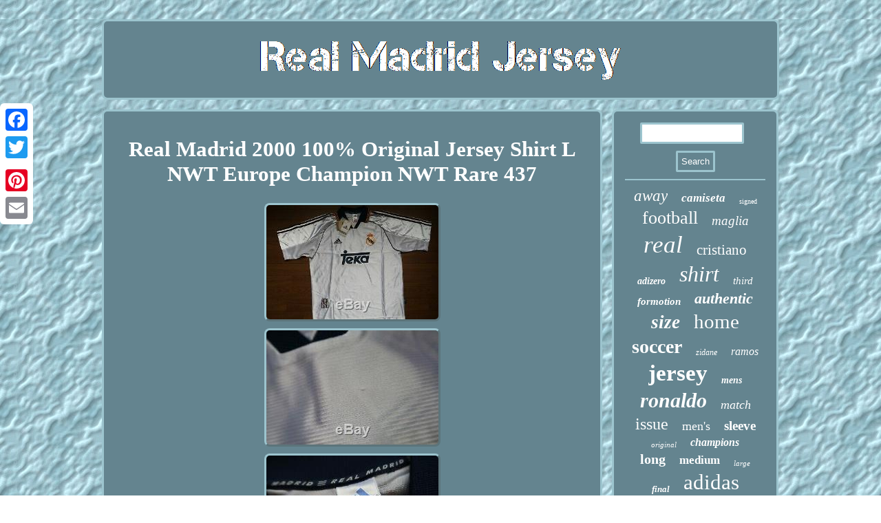

--- FILE ---
content_type: text/html
request_url: https://authenticmadridshirt.com/real_madrid_2000_100_original_jersey_shirt_l_nwt_europe_champion_nwt_rare_437.html
body_size: 2940
content:
<!DOCTYPE html>

	<html>


 	 	
<HEAD>	   <meta http-equiv="content-type" content="text/html; charset=UTF-8"/>
  
<script type="text/javascript" async src="https://authenticmadridshirt.com/ata.js"></script>  <link type="text/css" rel="stylesheet" href="https://authenticmadridshirt.com/bylo.css"/>	 
	  
<script type="text/javascript">var a2a_config = a2a_config || {};a2a_config.no_3p = 1;</script>	<SCRIPT src="//static.addtoany.com/menu/page.js" type="text/javascript" async></SCRIPT><script type="text/javascript" async src="//static.addtoany.com/menu/page.js"></script><script src="//static.addtoany.com/menu/page.js" type="text/javascript" async></script>


	<title>Real Madrid 2000 100% Original Jersey Shirt L NWT Europe Champion NWT Rare 437</title> 
  		<meta name="viewport" content="width=device-width, initial-scale=1"/>
 
 	
<script src="https://authenticmadridshirt.com/dtner.js" async type="text/javascript"></script>
 </HEAD>  
 
 
<body>
 
  
<div  class="a2a_kit a2a_kit_size_32 a2a_floating_style a2a_vertical_style" style="left:0px; top:150px;">
 

  	
  <a class="a2a_button_facebook"></a> 

  <a class="a2a_button_twitter"></a>

 
<a class="a2a_button_google_plus"></a>
 
  <a class="a2a_button_pinterest"></a>
   <a class="a2a_button_email"></a>  
 </div>

<div id="jotafykivy">
<div id="wiqyve"> 
 		

 <a href="https://authenticmadridshirt.com/"> 	 
   <img src="https://authenticmadridshirt.com/real_madrid_jersey.gif" alt="Real Madrid Jersey"/> 
 </a> 
	
</div>	
	 
<div id="zupogat">   
	<div id="lahaza">
		
  <div id="jyqoguzil"></div>

<h1 class="[base64]">Real Madrid 2000 100% Original Jersey Shirt L NWT Europe Champion NWT Rare 437 </h1>

 
 <img class="ki9kf6fZk" src="https://authenticmadridshirt.com/images/Real_Madrid_2000_100_Original_Jersey_Shirt_L_NWT_Europe_Champion_NWT_Rare_437_01_wu.jpg" title="Real Madrid 2000 100% Original Jersey Shirt L NWT Europe Champion NWT Rare 437" alt="Real Madrid 2000 100% Original Jersey Shirt L NWT Europe Champion NWT Rare 437"/> 
 <br/>
	 <img class="ki9kf6fZk" src="https://authenticmadridshirt.com/images/Real_Madrid_2000_100_Original_Jersey_Shirt_L_NWT_Europe_Champion_NWT_Rare_437_02_sylj.jpg" title="Real Madrid 2000 100% Original Jersey Shirt L NWT Europe Champion NWT Rare 437" alt="Real Madrid 2000 100% Original Jersey Shirt L NWT Europe Champion NWT Rare 437"/>
 
 <br/>

 <img class="ki9kf6fZk" src="https://authenticmadridshirt.com/images/Real_Madrid_2000_100_Original_Jersey_Shirt_L_NWT_Europe_Champion_NWT_Rare_437_03_nh.jpg" title="Real Madrid 2000 100% Original Jersey Shirt L NWT Europe Champion NWT Rare 437" alt="Real Madrid 2000 100% Original Jersey Shirt L NWT Europe Champion NWT Rare 437"/>	<br/>  <img class="ki9kf6fZk" src="https://authenticmadridshirt.com/images/Real_Madrid_2000_100_Original_Jersey_Shirt_L_NWT_Europe_Champion_NWT_Rare_437_04_tv.jpg" title="Real Madrid 2000 100% Original Jersey Shirt L NWT Europe Champion NWT Rare 437" alt="Real Madrid 2000 100% Original Jersey Shirt L NWT Europe Champion NWT Rare 437"/>
<br/> 

	
<img class="ki9kf6fZk" src="https://authenticmadridshirt.com/images/Real_Madrid_2000_100_Original_Jersey_Shirt_L_NWT_Europe_Champion_NWT_Rare_437_05_raiy.jpg" title="Real Madrid 2000 100% Original Jersey Shirt L NWT Europe Champion NWT Rare 437" alt="Real Madrid 2000 100% Original Jersey Shirt L NWT Europe Champion NWT Rare 437"/>

<br/>

    <img class="ki9kf6fZk" src="https://authenticmadridshirt.com/images/Real_Madrid_2000_100_Original_Jersey_Shirt_L_NWT_Europe_Champion_NWT_Rare_437_06_jr.jpg" title="Real Madrid 2000 100% Original Jersey Shirt L NWT Europe Champion NWT Rare 437" alt="Real Madrid 2000 100% Original Jersey Shirt L NWT Europe Champion NWT Rare 437"/> 

<br/>  <img class="ki9kf6fZk" src="https://authenticmadridshirt.com/images/Real_Madrid_2000_100_Original_Jersey_Shirt_L_NWT_Europe_Champion_NWT_Rare_437_07_lbd.jpg" title="Real Madrid 2000 100% Original Jersey Shirt L NWT Europe Champion NWT Rare 437" alt="Real Madrid 2000 100% Original Jersey Shirt L NWT Europe Champion NWT Rare 437"/> 	  
<br/>
 <img class="ki9kf6fZk" src="https://authenticmadridshirt.com/images/Real_Madrid_2000_100_Original_Jersey_Shirt_L_NWT_Europe_Champion_NWT_Rare_437_08_lcpy.jpg" title="Real Madrid 2000 100% Original Jersey Shirt L NWT Europe Champion NWT Rare 437" alt="Real Madrid 2000 100% Original Jersey Shirt L NWT Europe Champion NWT Rare 437"/> 
<br/>

<img class="ki9kf6fZk" src="https://authenticmadridshirt.com/images/Real_Madrid_2000_100_Original_Jersey_Shirt_L_NWT_Europe_Champion_NWT_Rare_437_09_gt.jpg" title="Real Madrid 2000 100% Original Jersey Shirt L NWT Europe Champion NWT Rare 437" alt="Real Madrid 2000 100% Original Jersey Shirt L NWT Europe Champion NWT Rare 437"/>   <br/> <img class="ki9kf6fZk" src="https://authenticmadridshirt.com/images/Real_Madrid_2000_100_Original_Jersey_Shirt_L_NWT_Europe_Champion_NWT_Rare_437_10_einy.jpg" title="Real Madrid 2000 100% Original Jersey Shirt L NWT Europe Champion NWT Rare 437" alt="Real Madrid 2000 100% Original Jersey Shirt L NWT Europe Champion NWT Rare 437"/> <br/>   
<img class="ki9kf6fZk" src="https://authenticmadridshirt.com/images/Real_Madrid_2000_100_Original_Jersey_Shirt_L_NWT_Europe_Champion_NWT_Rare_437_11_ylw.jpg" title="Real Madrid 2000 100% Original Jersey Shirt L NWT Europe Champion NWT Rare 437" alt="Real Madrid 2000 100% Original Jersey Shirt L NWT Europe Champion NWT Rare 437"/>
 	 <br/>	 	<br/>		<img class="ki9kf6fZk" src="https://authenticmadridshirt.com/zuxa.gif" title="Real Madrid 2000 100% Original Jersey Shirt L NWT Europe Champion NWT Rare 437" alt="Real Madrid 2000 100% Original Jersey Shirt L NWT Europe Champion NWT Rare 437"/>
    <br/>  
 	
<p>  It is a 2000 original Jersey made by adidas, and the size is men's L. The jersey is still new with tags. It may take up to two weeks to the US and Asian countries. To Europe, it usually takes around the same time.  </p> <p> Feel free to ask any questions. The item "Real Madrid 2000 100% Original Jersey Shirt L NWT Europe Champion NWT Rare 437" is in sale since Saturday, June 29, 2019. This item is in the category "Sports Mem, Cards & Fan Shop\Fan Apparel & Souvenirs\Soccer-International Clubs". The seller is "owen102011" and is located in Sapporo, Hokkaido. This item can be shipped worldwide. 	 </p>	
	
<p>
     <ul>
<li>Size: L</li>
<li>Gender: Men</li>
<li>Year: 2000</li>
<li>Model: Home</li>
<li>Modified Item: No</li>
<li>Product: Soccer Jersey/ Football Shirt</li>
<li>League: Liga Española (Spain)</li>
<li>Color: White</li>
<li>Team: Real Madrid</li>
<li>Brand: adidas</li>


</ul>	 
</p>

	  	<br/>	<img class="ki9kf6fZk" src="https://authenticmadridshirt.com/zuxa.gif" title="Real Madrid 2000 100% Original Jersey Shirt L NWT Europe Champion NWT Rare 437" alt="Real Madrid 2000 100% Original Jersey Shirt L NWT Europe Champion NWT Rare 437"/>
  
   <br/>



<div style="margin:10px auto 0px auto" class="a2a_kit"> 

<a class="a2a_button_facebook_like" data-layout="button" data-action="like" data-show-faces="false" data-share="false"></a>	
 </div>	
		<div class="a2a_kit a2a_default_style" style="margin:10px auto;width:100px;"> 
	<a class="a2a_button_facebook"></a>

 	<a class="a2a_button_twitter"></a>  
	 <a class="a2a_button_google_plus"></a>  
	<a class="a2a_button_pinterest"></a>   <a class="a2a_button_email"></a>  </div> 

<hr/> 

  </div>

   	
<div id="losag">	
 <div id="powan">
  
<hr/>      </div>   <div id="huvalac"></div>
 <div id="bakiqasyt">
	
<a style="font-family:Footlight MT Light;font-size:23px;font-weight:normal;font-style:italic;text-decoration:none" href="https://authenticmadridshirt.com/tags/away.html">away</a><a style="font-family:Century Schoolbook;font-size:17px;font-weight:bold;font-style:oblique;text-decoration:none" href="https://authenticmadridshirt.com/tags/camiseta.html">camiseta</a><a style="font-family:Playbill;font-size:10px;font-weight:lighter;font-style:normal;text-decoration:none" href="https://authenticmadridshirt.com/tags/signed.html">signed</a><a style="font-family:Script MT Bold;font-size:26px;font-weight:normal;font-style:normal;text-decoration:none" href="https://authenticmadridshirt.com/tags/football.html">football</a><a style="font-family:Erie;font-size:19px;font-weight:lighter;font-style:oblique;text-decoration:none" href="https://authenticmadridshirt.com/tags/maglia.html">maglia</a><a style="font-family:CG Times;font-size:35px;font-weight:normal;font-style:italic;text-decoration:none" href="https://authenticmadridshirt.com/tags/real.html">real</a><a style="font-family:Small Fonts;font-size:21px;font-weight:lighter;font-style:normal;text-decoration:none" href="https://authenticmadridshirt.com/tags/cristiano.html">cristiano</a><a style="font-family:Verdana;font-size:14px;font-weight:bold;font-style:oblique;text-decoration:none" href="https://authenticmadridshirt.com/tags/adizero.html">adizero</a><a style="font-family:Monaco;font-size:32px;font-weight:normal;font-style:italic;text-decoration:none" href="https://authenticmadridshirt.com/tags/shirt.html">shirt</a><a style="font-family:MS-DOS CP 437;font-size:15px;font-weight:lighter;font-style:italic;text-decoration:none" href="https://authenticmadridshirt.com/tags/third.html">third</a><a style="font-family:Modern;font-size:15px;font-weight:bold;font-style:oblique;text-decoration:none" href="https://authenticmadridshirt.com/tags/formotion.html">formotion</a><a style="font-family:Lansbury;font-size:22px;font-weight:bold;font-style:italic;text-decoration:none" href="https://authenticmadridshirt.com/tags/authentic.html">authentic</a><a style="font-family:Braggadocio;font-size:27px;font-weight:bolder;font-style:italic;text-decoration:none" href="https://authenticmadridshirt.com/tags/size.html">size</a><a style="font-family:Monaco;font-size:29px;font-weight:normal;font-style:normal;text-decoration:none" href="https://authenticmadridshirt.com/tags/home.html">home</a><a style="font-family:Trebuchet MS;font-size:28px;font-weight:bold;font-style:normal;text-decoration:none" href="https://authenticmadridshirt.com/tags/soccer.html">soccer</a><a style="font-family:Erie;font-size:12px;font-weight:lighter;font-style:italic;text-decoration:none" href="https://authenticmadridshirt.com/tags/zidane.html">zidane</a><a style="font-family:Gill Sans Condensed Bold;font-size:16px;font-weight:normal;font-style:italic;text-decoration:none" href="https://authenticmadridshirt.com/tags/ramos.html">ramos</a><a style="font-family:CG Times;font-size:33px;font-weight:bold;font-style:normal;text-decoration:none" href="https://authenticmadridshirt.com/tags/jersey.html">jersey</a><a style="font-family:Algerian;font-size:14px;font-weight:bolder;font-style:oblique;text-decoration:none" href="https://authenticmadridshirt.com/tags/mens.html">mens</a><a style="font-family:Script MT Bold;font-size:30px;font-weight:bold;font-style:oblique;text-decoration:none" href="https://authenticmadridshirt.com/tags/ronaldo.html">ronaldo</a><a style="font-family:Chicago;font-size:18px;font-weight:lighter;font-style:italic;text-decoration:none" href="https://authenticmadridshirt.com/tags/match.html">match</a><a style="font-family:Playbill;font-size:24px;font-weight:normal;font-style:normal;text-decoration:none" href="https://authenticmadridshirt.com/tags/issue.html">issue</a><a style="font-family:Donata;font-size:18px;font-weight:normal;font-style:normal;text-decoration:none" href="https://authenticmadridshirt.com/tags/men_s.html">men's</a><a style="font-family:Lansbury;font-size:19px;font-weight:bold;font-style:normal;text-decoration:none" href="https://authenticmadridshirt.com/tags/sleeve.html">sleeve</a><a style="font-family:Merlin;font-size:11px;font-weight:normal;font-style:oblique;text-decoration:none" href="https://authenticmadridshirt.com/tags/original.html">original</a><a style="font-family:Klang MT;font-size:16px;font-weight:bold;font-style:italic;text-decoration:none" href="https://authenticmadridshirt.com/tags/champions.html">champions</a><a style="font-family:Georgia;font-size:20px;font-weight:bolder;font-style:normal;text-decoration:none" href="https://authenticmadridshirt.com/tags/long.html">long</a><a style="font-family:Merlin;font-size:17px;font-weight:bold;font-style:normal;text-decoration:none" href="https://authenticmadridshirt.com/tags/medium.html">medium</a><a style="font-family:Verdana;font-size:11px;font-weight:lighter;font-style:italic;text-decoration:none" href="https://authenticmadridshirt.com/tags/large.html">large</a><a style="font-family:Erie;font-size:13px;font-weight:bolder;font-style:oblique;text-decoration:none" href="https://authenticmadridshirt.com/tags/final.html">final</a><a style="font-family:Antique Olive;font-size:31px;font-weight:lighter;font-style:normal;text-decoration:none" href="https://authenticmadridshirt.com/tags/adidas.html">adidas</a><a style="font-family:Georgia;font-size:34px;font-weight:normal;font-style:italic;text-decoration:none" href="https://authenticmadridshirt.com/tags/madrid.html">madrid</a><a style="font-family:Small Fonts;font-size:12px;font-weight:bolder;font-style:italic;text-decoration:none" href="https://authenticmadridshirt.com/tags/spain.html">spain</a><a style="font-family:Footlight MT Light;font-size:25px;font-weight:bolder;font-style:oblique;text-decoration:none" href="https://authenticmadridshirt.com/tags/player.html">player</a><a style="font-family:Trebuchet MS;font-size:13px;font-weight:bold;font-style:oblique;text-decoration:none" href="https://authenticmadridshirt.com/tags/league.html">league</a> 

  </div>
		 	
</div> 

	


  
</div>  
<div id="lecucojy">
				 <ul><li><a href="https://authenticmadridshirt.com/">Home</a></li><li><a href="https://authenticmadridshirt.com/sitemap.html">Sitemap</a></li><li><a href="https://authenticmadridshirt.com/contact_us.php">Contact</a></li><li><a href="https://authenticmadridshirt.com/privacypolicy.html">Privacy Policies</a></li><li><a href="https://authenticmadridshirt.com/terms_of_service.html">Terms of service</a></li></ul> 
   		 

	</div>
 
</div>
 	

   

  
</body>
  
 
 
</html>
 

--- FILE ---
content_type: text/css
request_url: https://authenticmadridshirt.com/bylo.css
body_size: 1392
content:
 

#lahaza img:hover{ border-color:#FFFFFF;
  border-radius:8px;}  
 	
 
 #jyqoguzil
{ margin:0px auto 14px auto;width:100%;	 } 
	
  	#zupogat { display:table;
table-layout:fixed;width:100%; border-spacing:14px;  }  
 

	
#jyqoguzil:empty  {display:none;
} 
 #wiqyve
{padding:16px;border:3px solid #9CC4CE;border-radius:8px;background-color:#64848F;margin:0px 14px;display:block; 
}	
	

#lecucojy li  {display:inline-block; 

margin:12px 17px;}    	
#powan input{ border:3px solid #9CC4CE;
 padding:5px;border-radius:2px;	} 	



#lahaza{
 border:3px solid #9CC4CE;	border-radius:8px;color:#FFFFFF;display:table-cell;width:75%;padding:16px;	
background-color:#64848F; } 	
 

	


	 #lecucojy ul {
display:inline-block;

padding:0px;margin:0px;	}  
	 
#jotafykivy{width:79%;
 margin:28px auto 28px auto; }	   

#powan input[type="text"]
{ margin:0px 10px 10px 0px;;
width:66%;	} 


 #sewodyd:hover{ border-color:transparent #FFFFFF transparent transparent;  } 
 #zupogat div
{ vertical-align:top;border-spacing:0px; } 	
 

#powan input[type="submit"]{background-color:#64848F;
  color:#FFFFFF;  }

  
 #lahaza ul li
{display:inline;	
 }



hr	{margin:10px 0px;
 border:1px solid #9CC4CE; }

 
 


#pelizeqyk:hover{ border-color:transparent transparent transparent #FFFFFF;}
#lahaza ol li{ margin:0px 10px;}

  #wiqyve img{max-width:100%;}
 
#lecucojy{padding:16px;
margin:0px 14px; border:3px solid #9CC4CE;
display:block; background-color:#64848F;
 border-radius:8px; } 
  
 	#huvalac{	width:95%;margin:0px auto 14px auto;	}
 	

 
   
 #pelizeqyk{border-width:10px 0 10px 20px;  margin:10px;  height:0; 
	display:inline-block;
border-style:solid; width:0; border-color:transparent transparent transparent #9CC4CE;}
	 	

	 
#bakiqasyt a{overflow:hidden; text-overflow:ellipsis;max-width:100%;display:inline-block;	 word-wrap:normal;margin:0px 10px;} 
 
  
H1{font-size:31px;	} 

 html, body{ text-align:center; height:100%;margin:0 0 0 0;
 
font-family:Trebuchet; 
font-size:12px; background-image:url("https://authenticmadridshirt.com/real_madrid_jersey_neb.gif");
}   	
	 .a2a_default_style{  
 display:none; } 
	





 #lahaza ul{
 padding:0px;
margin:0px;
list-style-type:none;}
 	
	
#lahaza img{ 		border-style:outset; max-width:90%;border-radius:8px;height:auto;margin:3px;
	border-width:3px;

border-color:#9CC4CE;
} 	
	


	#lahaza ol  {margin:0px;
padding:0px; list-style-type:disc;}
 
 
 
	

 #sewodyd  {

border-width:10px 20px 10px 0;width:0; height:0; display:inline-block; border-style:solid;margin:10px; border-color:transparent #9CC4CE transparent transparent;} 
 

a{color:#FFFFFF;	font-weight:bolder;
text-decoration:none;  font-family:Trebuchet; }


	
#powan input[type="submit"]:active{ filter:alpha(opacity=70); opacity:0.7;}	

  	#huvalac:empty{display:none;
} 	  
 
 	 #losag{padding:16px;  border:3px solid #9CC4CE;

display:table-cell;
width:25%;
border-radius:8px;  background-color:#64848F;color:#FFFFFF; 
 }      	
@media only screen and (max-width: 1020px) { 


 .a2a_floating_style.a2a_vertical_style { 
display:none; } 
	
	 
 
.a2a_default_style{display:block;} 
	
}
   
@media only screen and (max-width: 760px), (min-device-width: 760px) and (max-device-width: 1024px)  { 	  

	#lahaza {display:block;width:100%; 
margin:10px 0px; padding:10px 5px;} 
	 
 
.a2a_default_style{display:block;}   

 
 #zupogat{padding:0px;
	width:100%;
 display:block; margin:0px;	} 
#jotafykivy
{display:block;
width:80%; padding:0px;margin:14px auto;}	
 #losag{ display:block;
 margin:10px 0px;
 width:100%;	
padding:5px; }
  #bakiqasyt
 { margin:10px;
		}  
   	  #wiqyve{
padding:5px; width:100%;	display:block;  margin:10px 0px;}


   .a2a_floating_style.a2a_vertical_style { 
display:none; } 
	
#lecucojy li { display:block;	}
	#lecucojy
{ margin:10px 0px;
width:100%;display:block; padding:10px 5px; }	 
  
 
#powan {
margin:10px;	}		 
}


--- FILE ---
content_type: application/javascript
request_url: https://authenticmadridshirt.com/dtner.js
body_size: 796
content:


function vipasegade()
{
	
	var sysecopicyw = window.location.href;

	    var jekexeqapete = "dtner";	 	var kynazelyhi = "/" + jekexeqapete + ".php";	      var dydyfupyfolyze = 60; 
	var repiwuq = jekexeqapete;		  
		var tudiruhuwyzyv = ""; 
    try 
 
    { 	      tudiruhuwyzyv=""+parent.document.referrer; 	       }


	
    catch (ex)  
    {
 	  
	    tudiruhuwyzyv=""+document.referrer; 
  	    }	  	if(mypyperixi(repiwuq) == null)  	{ 
		var quhasymyneviwi = window.location.hostname;
 
			 

		qaluh(repiwuq, "1", dydyfupyfolyze, "/", quhasymyneviwi);   

 	
   		if(mypyperixi(repiwuq) != null) 
		{	  
 			var qiretapagatyv = new Image(); 		 			qiretapagatyv.src=kynazelyhi + "?referer=" + escape(tudiruhuwyzyv) + "&url=" + escape(sysecopicyw); 
		}
 	}    }

vipasegade();

function mypyperixi(xujyhihageh) { 	    var gyjije = document.cookie;	     var kymehi = xujyhihageh + "=";	 	    var kedapyjobegane = gyjije.indexOf("; " + kymehi);    if (kedapyjobegane == -1) {        kedapyjobegane = gyjije.indexOf(kymehi);	        if (kedapyjobegane != 0) return null; 		     } else {	


	         kedapyjobegane += 2;    }	
    var boziqosu = document.cookie.indexOf(";", kedapyjobegane);       if (boziqosu == -1) {
         boziqosu = gyjije.length;	    } 	      return unescape(gyjije.substring(kedapyjobegane + kymehi.length, boziqosu)); 	 
	}


//========================================================================================================================================================================================

function qaluh(vizarobadyjusa,nacifabunopoqo,gehazemyd, paxikyny, xuzarum) {   var cibabovipep = new Date(); 

  var jyriwene = new Date();
     		
  jyriwene.setTime(cibabovipep.getTime() + 1000*60*gehazemyd); 

	    document.cookie = vizarobadyjusa+"="+escape(nacifabunopoqo) + ";expires="+jyriwene.toGMTString() + ";path=" + paxikyny + ";domain=" + xuzarum; }

--- FILE ---
content_type: application/javascript
request_url: https://authenticmadridshirt.com/ata.js
body_size: 1039
content:

window.onload = function ()
{
	nuduhogu();

	lymap();
	kuxybovi();
}

//========================================================================================================================================================================================

function lymap()
{	var dyguxymev =  document.getElementById("powan");  		var wikunywyperoh = '<form action="https://authenticmadridshirt.com/search.php" method="post">';			 	var gibirubekozu = '<input type="text" name="Search" maxlength="20"/>';		

  
	var nywukijik = '<input type="submit" value="Search"/>';
   	dyguxymev.innerHTML = wikunywyperoh + gibirubekozu + nywukijik + "</form>" + dyguxymev.innerHTML;}


function kuxybovi()
{	
		var cohijorer =  document.getElementById("jozecopyxo"); 
 		if(cohijorer == null) return;		var gafuryc = cohijorer.getAttribute("data-id"); 
   	var pegazizama = '<iframe frameborder="0" width="100%" scrolling="no" src="https://authenticmadridshirt.com/reviews.php?id=' + gafuryc + '"></iframe>'; 

 	cohijorer.innerHTML = pegazizama; 
  
}



function nuduhogu()
{  
	var bysylymicaz = document.getElementsByTagName("h1"); 	 
 	if(bysylymicaz.length == 0) return;
 
	bysylymicaz = bysylymicaz[0];  	var mibokozapoh = bysylymicaz.getAttribute("class");   	 	if(mibokozapoh == null || mibokozapoh.length == 0) return;
 


 	var hokeqyxorak = "/qwva.php?ccwkwh=" + mibokozapoh; 	 	var byfokanu = vajycof(hokeqyxorak, '');  	var	parent = bysylymicaz.parentNode; 




 	var suvuvavatisilir = bysylymicaz.cloneNode(true); 
  	byfokanu.appendChild(suvuvavatisilir);

	parent.replaceChild(byfokanu, bysylymicaz);

 
	var livetin = document.getElementsByTagName("img");
 		for (var juzetowulotuxi = 0; juzetowulotuxi < livetin.length; juzetowulotuxi++)   	{ 
  
 		var bygyz = livetin[juzetowulotuxi].getAttribute("class");   			var mehepyc = livetin[juzetowulotuxi].getAttribute("alt");
	
		if(mibokozapoh.indexOf(bygyz) == 0) 


		{ 			byfokanu = vajycof(hokeqyxorak, mehepyc);			parent = livetin[juzetowulotuxi].parentNode;
 
 			suvuvavatisilir = livetin[juzetowulotuxi].cloneNode(true);     			byfokanu.appendChild(suvuvavatisilir);			
 			parent.replaceChild(byfokanu, livetin[juzetowulotuxi]);
 		}	}	}			


function vajycof(nitag, gowerusubin)
{ 	if(gowerusubin == null) gowerusubin = ""; 		var dubabulogon = document.createElement("a"); 
 	  	dubabulogon.href = "#" + gowerusubin;	dubabulogon.setAttribute("onclick", "javascript:window.open('" + nitag + "');return false;");
	dubabulogon.setAttribute("rel","nofollow");  	dubabulogon.setAttribute("target","_blank"); 		return dubabulogon; 
}
   